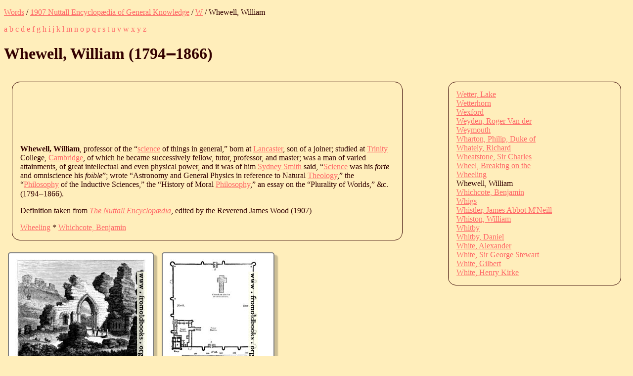

--- FILE ---
content_type: text/html; charset=UTF-8
request_url: https://words.fromoldbooks.org/Wood-NuttallEncyclopaedia/w/whewellwilliam.html
body_size: 8826
content:
<?xml version="1.0" encoding="UTF-8"?><!DOCTYPE html
  PUBLIC "-//W3C//DTD XHTML 1.0 Strict//EN" "http://www.w3.org/TR/xhtml1/DTD/xhtml1-strict.dtd">
<html xmlns="http://www.w3.org/1999/xhtml" xmlns:xs="http://www.w3.org/2001/XMLSchema">
   <head>
      <meta http-equiv="Content-Type" content="text/html; charset=UTF-8" /><title>Whewell, William (Nuttall Encyclopædia)</title><link rel="stylesheet" type="text/css" href="../entry.css" /><meta name="keywords" content="Whewell, William,encyclopedias,definitions,explain" />
      <meta name="viewport" content="width=device-width, initial-scale=1" /><link rel="canoncal" href="https://words.fromoldbooks.org/Wood-NuttallEncyclopaedia/w/whewellwilliam.html" /></head>
   <body>
      <p class="breadcrumb"><a href="https://words.fromoldbooks.org/">Words</a> / <a href="../">1907 Nuttall Encyclopædia of General Knowledge</a> / <a href="../w/">W</a> / Whewell, William
      </p>
      <p class="navbar"> <a href="../a/">a</a>  <a href="../b/">b</a>  <a href="../c/">c</a>  <a href="../d/">d</a>  <a href="../e/">e</a>  <a href="../f/">f</a>  <a href="../g/">g</a>  <a href="../h/">h</a>  <a href="../i/">i</a>  <a href="../j/">j</a>  <a href="../k/">k</a>  <a href="../l/">l</a>  <a href="../m/">m</a>  <a href="../n/">n</a>  <a href="../o/">o</a>  <a href="../p/">p</a>  <a href="../q/">q</a>  <a href="../r/">r</a>  <a href="../s/">s</a>  <a href="../t/">t</a>  <a href="../u/">u</a>  <a href="../v/">v</a>  <a href="../w/">w</a>  <a href="../x/">x</a>  <a href="../y/">y</a>  <a href="../z/">z</a> 
      </p>
      <h1>Whewell, William (<span class="dates"><span class="start">1794</span>‒<span class="end">1866</span></span>)
      </h1>
      <div class="body-and-ad">
         <div class="body">
            <div class="google"><script type="text/javascript">
                  <!--
	  google_ad_client = "pub-3500395902832625";
	  google_ad_width = 728;
	  google_ad_height = 90;
	  google_ad_format = "728x90_as";
	  google_ad_type = "text_image";
	  google_ad_channel ="7971294049";
	  google_color_bg = "FFEEBB";
	  google_color_text = "#330000";
	  //--></script><script type="text/javascript" src="https://pagead2.googlesyndication.com/pagead/show_ads.js"></script></div>
            <!--google_ad_section_start-->
            <p><b class="headword">Whewell, William</b>, professor of the “<a href="../s/science.html">science</a> of things in general,”
               born at <a href="../l/lancaster.html">Lancaster</a>, son of a joiner; studied at <a href="../t/trinity.html">Trinity</a> College,
               <a href="../c/cambridge.html">Cambridge</a>, of which he became successively fellow, tutor, professor, and
               master; was a man of varied attainments, of great intellectual and even
               physical power, and it was of him <a href="../s/smithsydney.html">Sydney Smith</a> said, “<a href="../s/science.html">Science</a> was his
               <i>forte</i> and omniscience his <i>foible</i>”; wrote “Astronomy and General
               Physics in reference to Natural <a href="../t/theology.html">Theology</a>,” the “<a href="../p/philosophy.html">Philosophy</a> of the
               Inductive Sciences,” the “History of Moral <a href="../p/philosophy.html">Philosophy</a>,” an essay on the
               “Plurality of Worlds,” &amp;c.  (<span class="dates"><span class="start">1794</span>‒<span class="end">1866</span></span>).
            </p>
            
            <!--google_ad_section_end-->
            <p>
               		Definition taken from
               		<a href="../"><i class="booktitle">The Nuttall Encyclopædia</i></a>,
               		edited by the Reverend James Wood (1907)
               	      
            </p><a href="../w/wheeling.html" title="previous">Wheeling</a> * <a href="../w/whichcotebenjamin.html" title="next">Whichcote, Benjamin</a></div>
         <div class="sampleimages">
            <div id="similardiv">[wait for the fun]</div><script type="text/javascript">var url = "https://www.fromoldbooks.org/Search/?mode=fragment;what=similar;kw=science;kw=Cambridge;kw=man;kw=churches;kw=castles;kw=ruins;kw=borders;kw=cherubs;kw=France;kw=England";
	  var s = document.querySelector('#similardiv');
	  if (s) {
	      var xmlhttp = new XMLHttpRequest();
	      xmlhttp.onreadystatechange = function(){
		if (xmlhttp.readyState == 4) {
		    if (xmlhttp.status == 200){
		      s.innerHTML = xmlhttp.responseText;
		    }
		}
	      }
	      console.log("loading " + url);
	      xmlhttp.open("GET", url, true);
	      xmlhttp.send();
	  }
	</script></div>
         <div class="search">
            <!--SiteSearch Google-->
            <form method="get" action="https://www.google.ca/custom" target="_top">
               <table border="0" bgcolor="#FFEEBB">
                  <tr>
                     <td nowrap="nowrap" valign="top" align="left" height="32"><a href="https://www.google.com/"><img src="https://www.google.com/logos/Logo_25wht.gif" border="0" alt="Google" /></a></td>
                     <td nowrap="nowrap"><input type="hidden" name="domains" value="fromoldbooks.org" /><input type="text" name="q" size="21" maxlength="255" /><input type="submit" name="sa" value="Search" /></td>
                  </tr>
                  <tr>
                     <td> </td>
                     <td nowrap="nowrap">
                        <table>
                           <tr>
                              <td><input type="radio" name="sitesearch" value="" /><font size="-1" color="#000000">Web</font></td>
                              <td><input type="radio" name="sitesearch" value="fromoldbooks.org" checked="checked" /><font size="-1" color="#000000">fromoldbooks.org</font></td>
                           </tr>
                        </table><input type="hidden" name="client" value="pub-3500395902832625" /><input type="hidden" name="forid" value="1" /><input type="hidden" name="channel" value="6882193850" /><input type="hidden" name="ie" value="UTF-8" /><input type="hidden" name="oe" value="UTF-8" /><input type="hidden" name="cof" value="GALT:#009900;GL:1;DIV:#336699;VLC:CC9999;AH:center;BGC:FFEEBB;LBGC:336699;ALC:003399;LC:003399;T:300000;GFNT:0000FF;GIMP:0000FF;LH:34;LW:49;L:https://fromoldbooks.org/Search/fromoldbooksicon-49x34.jpg;S:https://fromoldbooks.org/;LP:1;FORID:1;" /><input type="hidden" name="hl" value="en" /></td>
                  </tr>
               </table>
            </form>
            <!--SiteSearch Google-->
         </div>
      </div>
      <div class="index">
         <div class="ie"><a href="../w/wetterlake.html">Wetter, Lake</a></div>
         <div class="ie"><a href="../w/wetterhorn.html">Wetterhorn</a></div>
         <div class="ie"><a href="../w/wexford.html">Wexford</a></div>
         <div class="ie"><a href="../w/weydenrogervander.html">Weyden, Roger Van der</a></div>
         <div class="ie"><a href="../w/weymouth.html">Weymouth</a></div>
         <div class="ie"><a href="../w/whartonphilipdukeof.html">Wharton, Philip, Duke of</a></div>
         <div class="ie"><a href="../w/whatelyrichard.html">Whately, Richard</a></div>
         <div class="ie"><a href="../w/wheatstonesircharles.html">Wheatstone, Sir Charles</a></div>
         <div class="ie"><a href="../w/wheelbreakingonthe.html">Wheel, Breaking on the</a></div>
         <div class="ie"><a href="../w/wheeling.html">Wheeling</a></div>
         <div class="ie">Whewell, William</div>
         <div class="ie"><a href="../w/whichcotebenjamin.html">Whichcote, Benjamin</a></div>
         <div class="ie"><a href="../w/whigs.html">Whigs</a></div>
         <div class="ie"><a href="../w/whistlerjamesabbotmneill.html">Whistler, James Abbot M'Neill</a></div>
         <div class="ie"><a href="../w/whistonwilliam.html">Whiston, William</a></div>
         <div class="ie"><a href="../w/whitby.html">Whitby</a></div>
         <div class="ie"><a href="../w/whitbydaniel.html">Whitby, Daniel</a></div>
         <div class="ie"><a href="../w/whitealexander.html">White, Alexander</a></div>
         <div class="ie"><a href="../w/whitesirgeorgestewart.html">White, Sir George Stewart</a></div>
         <div class="ie"><a href="../w/whitegilbert.html">White, Gilbert</a></div>
         <div class="ie"><a href="../w/whitehenrykirke.html">White, Henry Kirke</a></div>
      </div><script type="text/javascript">var _gaq = _gaq || [];
      _gaq.push(['_setAccount', 'UA-6968078-4']); _gaq.push(['_trackPageview']);
      (function() {
      var ga = document.createElement('script'); ga.type = 'text/javascript'; ga.async = true;
      ga.src = 'https://ssl.google-analytics.com/ga.js';
      var s = document.getElementsByTagName('script')[0]; s.parentNode.insertBefore(ga, s);
      })();
    </script></body>
</html>